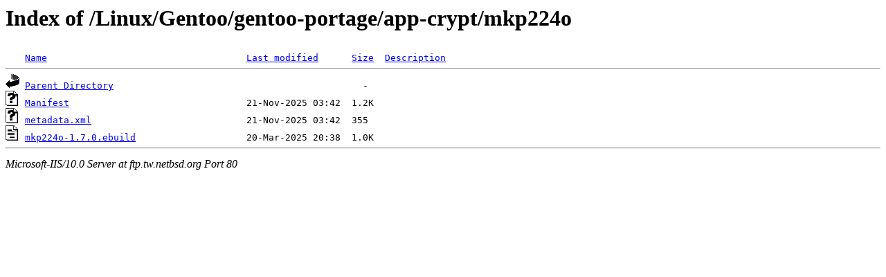

--- FILE ---
content_type: text/html;charset=ISO-8859-1
request_url: http://ftp.tw.netbsd.org/Linux/Gentoo/gentoo-portage/app-crypt/mkp224o/?C=N;O=A
body_size: 1113
content:
<!DOCTYPE HTML PUBLIC "-//W3C//DTD HTML 3.2 Final//EN">
<html>
 <head>
  <title>Index of /Linux/Gentoo/gentoo-portage/app-crypt/mkp224o</title>
 </head>
 <body>
<h1>Index of /Linux/Gentoo/gentoo-portage/app-crypt/mkp224o</h1>
<pre><img src="/icons/blank.gif" alt="Icon "> <a href="?C=N;O=D">Name</a>                                    <a href="?C=M;O=A">Last modified</a>      <a href="?C=S;O=A">Size</a>  <a href="?C=D;O=A">Description</a><hr><img src="/icons/back.gif" alt="[DIR]"> <a href="/Linux/Gentoo/gentoo-portage/app-crypt/">Parent Directory</a>                                             -   
<img src="/icons/unknown.gif" alt="[   ]"> <a href="Manifest">Manifest</a>                                21-Nov-2025 03:42  1.2K  
<img src="/icons/unknown.gif" alt="[   ]"> <a href="metadata.xml">metadata.xml</a>                            21-Nov-2025 03:42  355   
<img src="/icons/text.gif" alt="[TXT]"> <a href="mkp224o-1.7.0.ebuild">mkp224o-1.7.0.ebuild</a>                    20-Mar-2025 20:38  1.0K  
<hr></pre>
<address>Microsoft-IIS/10.0 Server at ftp.tw.netbsd.org Port 80</address>
</body></html>
